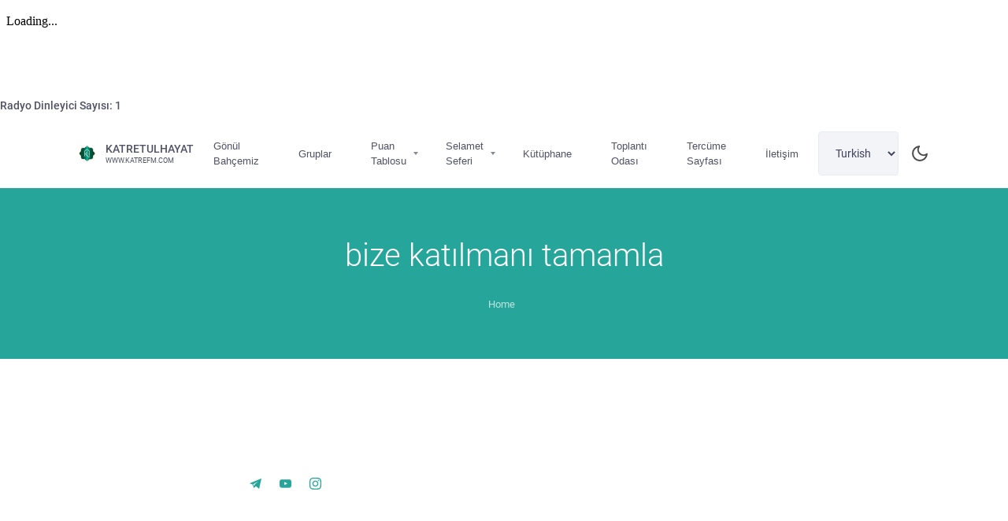

--- FILE ---
content_type: text/html; charset=utf-8
request_url: https://radyo.katrefm.com/public/katrefm/embed
body_size: 1350
content:
<!DOCTYPE html>
<html lang="tr"
      data-bs-theme="">
<head>
    <meta charset="utf-8">
    <meta http-equiv="X-UA-Compatible" content="IE=edge">
    <meta name="viewport" content="width=device-width, initial-scale=1">

    <title>KatreFM</title>

        <script type="module" src="/static/vite_dist/assets/Layout-DmJ7R76n.js"></script>
    <script>
    function ready(callback) {
        if (document.readyState !== "loading") callback();
        else document.addEventListener("DOMContentLoaded", callback);
    }
    </script>    <link rel="stylesheet" href="/static/vite_dist/assets/Layout-Ud_I36Jc.css" />
<link rel="apple-touch-icon" sizes="57x57" href="/static/uploads/browser_icon/57.1714574200.png">
<link rel="apple-touch-icon" sizes="60x60" href="/static/uploads/browser_icon/60.1714574200.png">
<link rel="apple-touch-icon" sizes="72x72" href="/static/uploads/browser_icon/72.1714574200.png">
<link rel="apple-touch-icon" sizes="76x76" href="/static/uploads/browser_icon/76.1714574201.png">
<link rel="apple-touch-icon" sizes="114x114" href="/static/uploads/browser_icon/114.1714574201.png">
<link rel="apple-touch-icon" sizes="120x120" href="/static/uploads/browser_icon/120.1714574201.png">
<link rel="apple-touch-icon" sizes="144x144" href="/static/uploads/browser_icon/144.1714574201.png">
<link rel="apple-touch-icon" sizes="152x152" href="/static/uploads/browser_icon/152.1714574201.png">
<link rel="apple-touch-icon" sizes="180x180" href="/static/uploads/browser_icon/180.1714574201.png">
<link rel="icon" type="image/png" sizes="192x192" href="/static/uploads/browser_icon/192.1714574201.png">
<link rel="icon" type="image/png" sizes="32x32" href="/static/uploads/browser_icon/32.1714574200.png">
<link rel="icon" type="image/png" sizes="96x96" href="/static/uploads/browser_icon/96.1714574201.png">
<link rel="icon" type="image/png" sizes="16x16" href="/static/uploads/browser_icon/16.1714574200.png">
<meta name="msapplication-TileColor" content="#2196F3">
<meta name="msapplication-TileImage" content="/static/uploads/browser_icon/144.1714574201.png">
<meta name="theme-color" content="#2196F3">

        <link rel="stylesheet" href="/static/vite_dist/assets/Player-C_Y5qO9a.css" />
    <link rel="stylesheet" href="/static/vite_dist/assets/AlbumArt-CqsODcLr.css" />
    <link rel="modulepreload" href="/static/vite_dist/Player-t4EwbqoO.js" />
    <link rel="modulepreload" href="/static/vite_dist/vue-D_WLdR4x.js" />
    <link rel="modulepreload" href="/static/vite_dist/usePlayerVolume-Dh60Qivl.js" />
    <link rel="modulepreload" href="/static/vite_dist/hlsjs-CydLGF2R.js" />
    <link rel="modulepreload" href="/static/vite_dist/usePlayerStore-BCJyHyeF.js" />
    <link rel="modulepreload" href="/static/vite_dist/lodash-BduLK7P_.js" />
    <link rel="modulepreload" href="/static/vite_dist/icons-JfbQAxyu.js" />
    <link rel="modulepreload" href="/static/vite_dist/useOptionalStorage-Ca1kUhfw.js" />
    <link rel="modulepreload" href="/static/vite_dist/index-BWVdylYg.js" />
    <link rel="modulepreload" href="/static/vite_dist/PlayButton-CLj16vG4.js" />
    <link rel="modulepreload" href="/static/vite_dist/useNowPlaying-CYwPZ-67.js" />
    <link rel="modulepreload" href="/static/vite_dist/router-CCEtFF8q.js" />
    <link rel="modulepreload" href="/static/vite_dist/formatTime-DvDPwXf4.js" />
    <link rel="modulepreload" href="/static/vite_dist/AlbumArt-D0S5PsDR.js" />
    <link rel="modulepreload" href="/static/vite_dist/lightbox-BSYbejga.js" />
    <link rel="modulepreload" href="/static/vite_dist/_plugin-vue_export-helper-DlAUqK2U.js" />
    <link rel="modulepreload" href="/static/vite_dist/MinimalLayout-DBCh1jG9.js" />
    <link rel="modulepreload" href="/static/vite_dist/MinimalLayout-Zg93wq0Q.js" />
    <style>
        [data-bs-theme] body.page-minimal {
    background-image: url('/static/uploads/background.1714574191.jpg');
}    </style>

    <style>[data-bs-theme] body.page-minimal {
    background-image: url('/static/uploads/katrefm/background.1685468913.jpg');
}</style></head>

<body class="page-minimal page-station-public-player-embed station-katrefm embed">

    <script type="module" src="/static/vite_dist/assets/PublicPlayer-DwWl8t3j.js"></script>
    <script type="text/javascript">
        let Vue_PublicPlayer;
        ready(() => {
            Vue_PublicPlayer = window.vueComponent('#station-nowplaying', {"enableAdvancedFeatures":true,"locale":"tr_TR","localeShort":"tr","localeWithDashes":"tr-TR","timeConfig":{},"station":{"id":1,"name":"KatreFM","isEnabled":true,"shortName":"katrefm","timezone":"Europe\/Istanbul","offlineText":null},"componentProps":{"stationShortName":"katrefm","useStatic":false,"useSse":false,"showAlbumArt":false,"autoplay":false,"showHls":false}});
        });
    </script>
<script>
    </script>

<script></script>
<main>
    
<div id="station-nowplaying">Loading...</div>
</main>


<div class="toast-container position-fixed top-0 end-0 p-3">
    </div>
</body>
</html>


--- FILE ---
content_type: application/javascript
request_url: https://katrefm.com/wp-content/themes/olympus/js/crum-mega-menu.js?ver=4.5
body_size: 1730
content:
"use strict"; 

(function($){
	
	jQuery.fn.crumegamenu = function(options){
		var settings;
		$.extend( settings = {
			trigger: "hover",
			showDelay: 0,
			hideDelay: 0,
			effect: "fade",
			align: "left",
			responsive: true,
			indentChildren: true,
			scrollable: true,
			scrollableMaxHeight: 460
		}, options);
		
		// variables
		var menu_container = $(this);
        var menu = $(menu_container).find(".primary-menu-menu");
		var menu_li = $(menu).find("li");
		var showHideButton;
        var mobileWidthBase = 1023;
		var bigScreenFlag = 2000; // a number greater than "mobileWidthBase"
		var smallScreenFlag = 200; // a number less than "mobileWidthBase"
		
		// sub-menu/megamenu indicators
		$(menu).children("li").children("a").each(function(){
			if($(this).siblings(".sub-menu, .megamenu").length > 0){
				$(this).append("<span class='indicator'></span>");
			}
		});
		$(menu).children("li").children(".megamenu").each(function(){
			$(this).find('ul').removeClass('sub-menu');
		});
		$(menu).find(".sub-menu").children("li").children("a").each(function(){
			if($(this).siblings(".sub-menu").length > 0){
				$(this).append("<span class='indicator'></span>");
			}
		});
		
		// navigation alignment
		if(settings.align == "right"){ 
			$(menu).addClass("primary-menu-right");
		}
		
		// sub-menu indentation (mobile mode)
		if(settings.indentChildren){ 
			$(menu).addClass("primary-menu-indented");
		}
		
		// responsive behavior
		if(settings.responsive){ 
			$(menu_container).addClass("primary-menu-responsive");
			showHideButton = $(menu_container).children(".showhide");
		}

		// scrollable menu
		if(settings.scrollable){
			if(settings.responsive){
				$(menu).css("max-height", settings.scrollableMaxHeight).addClass("scrollable").append("<li class='scrollable-fix'></li>");
			}
		}
		
		// shows a sub-menu
		function showDropdown(item){
			if(settings.effect == "fade")
				$(item).children(".sub-menu, .megamenu").stop(true, true).delay(settings.showDelay).fadeIn(settings.showSpeed).addClass(settings.animation);
			else
				$(item).children(".sub-menu, .megamenu").stop(true, true).delay(settings.showDelay).slideDown(settings.showSpeed).addClass(settings.animation);
		}
		
		// hides a sub-menu
		function hideDropdown(item) {
			if (settings.effect == "fade") {
				$(item).children(".sub-menu, .megamenu").stop(true, true).delay(settings.hideDelay).fadeOut(settings.hideSpeed).removeClass(settings.animation);
			} else {
				$(item).children(".sub-menu, .megamenu").stop(true, true).delay(settings.hideDelay).slideUp(settings.hideSpeed).removeClass(settings.animation);
				$(item).children(".sub-menu, .megamenu").find(".sub-menu, .megamenu").stop(true, true).delay(settings.hideDelay).fadeOut(settings.hideSpeed);
			}
		}
		
		// landscape mode
		function landscapeMode(){
			$(menu).find(".sub-menu, .megamenu").hide(0);
			if(navigator.userAgent.match(/Mobi/i) || window.navigator.msMaxTouchPoints > 0 || settings.trigger == "click"){
				$(".primary-menu-menu > li > a, .primary-menu ul.sub-menu li a").bind("click touchstart", function(e){
					e.stopPropagation(); 
					e.preventDefault();
					$(this).parent("li").siblings("li").find(".sub-menu, .megamenu").stop(true, true).fadeOut(300);
					if($(this).siblings(".sub-menu, .megamenu").css("display") == "none"){
						showDropdown($(this).parent("li"));
						return false; 
					}
					else{
						hideDropdown($(this).parent("li"));
					}
					window.location.href = $(this).attr("href");
				});
				$(document).bind("click.menu touchstart.menu", function(ev){
					if($(ev.target).closest(".primary-menu").length == 0){
						$(".primary-menu-menu").find(".sub-menu, .megamenu").fadeOut(300);
					}
				});
			}
			else{
				$(menu_li).bind("mouseenter", function(){
					showDropdown(this);
				}).bind("mouseleave", function(){
					hideDropdown(this);
				});
			}
		}
		
		// portrait mode
		function portraitMode(){
			$(menu).find(".sub-menu, .megamenu").hide(0);

			$(menu).find(".indicator").each(function(){
				if($(this).parent("a").siblings(".sub-menu, .megamenu").length > 0){
					$(this).bind("click", function(e){
						e.preventDefault();
						$(menu).scrollTo({top: 45, left: 0}, 600);
						if($(this).parent("a").siblings(".sub-menu, .megamenu").css("display") == "none"){
							$(this).parent("a").siblings(".sub-menu, .megamenu").delay(settings.showDelay).slideDown(settings.showSpeed);
							$(this).parent("a").parent("li").siblings("li").find(".sub-menu, .megamenu").slideUp(settings.hideSpeed);
							$(this).parent("a").addClass("opened");
						} else {
							$(this).parent("a").siblings(".sub-menu, .megamenu").slideUp(settings.hideSpeed);
							$(this).parent("a").removeClass("opened");
						}

					});
				}
			});
		}
		
		// Fix the submenu on the right side
		function fixSubmenuRight(){

			var submenus = $('> li .sub-menu, > .megamenu--half-width .megamenu', menu);

			if($('body').innerWidth() > mobileWidthBase){
				var menu_width = $("body").outerWidth(true);

				for(var i = 0; i < submenus.length; i++){
					var submenusPosition = $(submenus[i]).css("display", "block").offset().left;
					$(submenus[i]).css("display", "none");

					if($(submenus[i]).outerWidth() + submenusPosition > menu_width){
						$(submenus[i]).addClass("sub-menu-right");
					}

					else{
						if(menu_width == $(submenus[i]).outerWidth() || (menu_width - $(submenus[i]).outerWidth()) < 20){
							$(submenus[i]).addClass("sub-menu-right");
						}
						if(submenusPosition + $(submenus[i]).outerWidth() < menu_width){
							$(submenus[i]).addClass("sub-menu-left");
						}
					}
				}
			}
		}

		
		// show the bar to show/hide menu items on mobile
		function showMobileBar(){
			$(menu).hide(0);
			$(showHideButton).show(0).click(function(event){
				event.preventDefault();
				$(this).toggleClass('open');
				if($(menu).css("display") == "none")
					$(menu).slideDown(settings.showSpeed);
				else
					$(menu).slideUp(settings.hideSpeed).find(".sub-menu, .megamenu").hide(settings.hideSpeed);
			});
		}
		
		// hide the bar to show/hide menu items on mobile
		function hideMobileBar(){
			$(menu).show(0);
			$(showHideButton).hide(0);
		}
		
		// unbind events
		function unbindEvents(){
            $(menu).find("li, a").unbind();
            showHideButton.unbind();
			$(document).unbind("click.menu touchstart.menu");
		}
		
		// return window's width
		function windowWidth(){
			return window.innerWidth || document.documentElement.clientWidth || document.body.clientWidth;
		}
		
		// navigation start function
		function startMenu(){
			if(windowWidth() <= mobileWidthBase && bigScreenFlag > mobileWidthBase){
				unbindEvents();
				if(settings.responsive){
					showMobileBar();
					portraitMode();
				}
				else{
					landscapeMode();
				}
			}
			if(windowWidth() > mobileWidthBase && smallScreenFlag <= mobileWidthBase){
				unbindEvents();
				hideMobileBar();
				landscapeMode();
			}
			bigScreenFlag = windowWidth();
			smallScreenFlag = windowWidth();
			/* IE8 fix */
			if(/MSIE (\d+\.\d+);/.test(navigator.userAgent) && windowWidth() < mobileWidthBase){
				var ieversion = new Number(RegExp.$1);
				if(ieversion == 8){
					$(showHideButton).hide(0);
					$(menu).show(0);
					unbindEvents();
					landscapeMode();
				}
			}
		}

		$(window).resize(function(){
			startMenu();
		});

		$(document).ready(function(){
			fixSubmenuRight();
			startMenu();
		});
		
	}
}(jQuery));